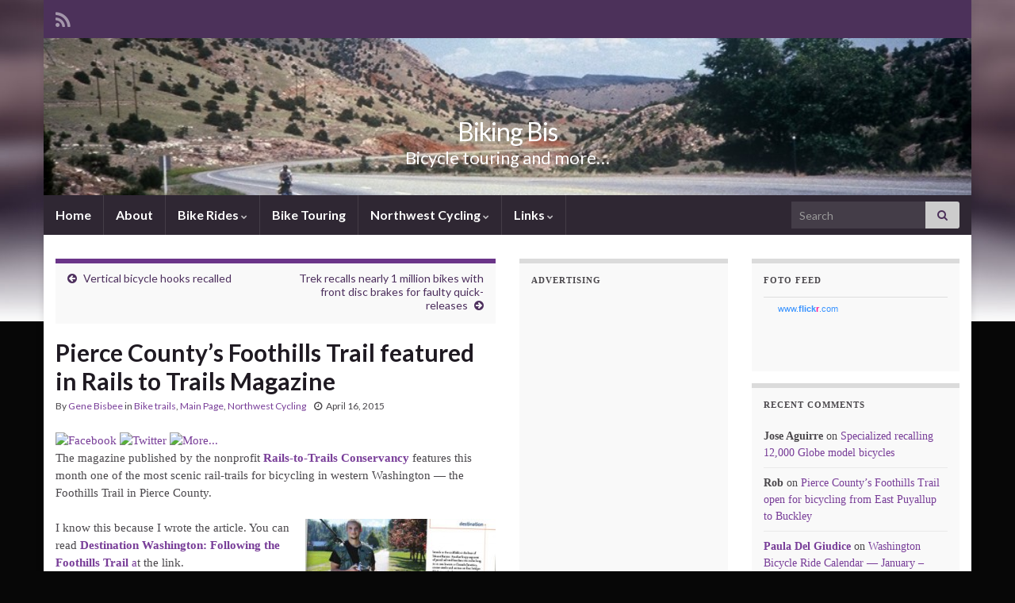

--- FILE ---
content_type: text/html; charset=UTF-8
request_url: https://www.bikingbis.com/2015/04/16/pierce-countys-foothills-trail-featured-in-rails-to-trails-magazine/
body_size: 17698
content:
<!DOCTYPE html><!--[if IE 7]>
<html class="ie ie7" lang="en-US" prefix="og: http://ogp.me/ns#">
<![endif]-->
<!--[if IE 8]>
<html class="ie ie8" lang="en-US" prefix="og: http://ogp.me/ns#">
<![endif]-->
<!--[if !(IE 7) & !(IE 8)]><!-->
<html lang="en-US" prefix="og: http://ogp.me/ns#">
<!--<![endif]-->
    <head>
        <meta charset="UTF-8">
        <meta http-equiv="X-UA-Compatible" content="IE=edge">
        <meta name="viewport" content="width=device-width, initial-scale=1">
        <title>Pierce County&#8217;s Foothills Trail featured in Rails to Trails Magazine &#8211; Biking Bis</title>
<meta name='robots' content='max-image-preview:large' />
	<style>img:is([sizes="auto" i], [sizes^="auto," i]) { contain-intrinsic-size: 3000px 1500px }</style>
	<link rel="alternate" type="application/rss+xml" title="Biking Bis &raquo; Feed" href="https://www.bikingbis.com/feed/" />
<link rel="alternate" type="application/rss+xml" title="Biking Bis &raquo; Comments Feed" href="https://www.bikingbis.com/comments/feed/" />
<script type="text/javascript">
/* <![CDATA[ */
window._wpemojiSettings = {"baseUrl":"https:\/\/s.w.org\/images\/core\/emoji\/16.0.1\/72x72\/","ext":".png","svgUrl":"https:\/\/s.w.org\/images\/core\/emoji\/16.0.1\/svg\/","svgExt":".svg","source":{"concatemoji":"https:\/\/www.bikingbis.com\/wp-includes\/js\/wp-emoji-release.min.js?ver=6.8.3"}};
/*! This file is auto-generated */
!function(s,n){var o,i,e;function c(e){try{var t={supportTests:e,timestamp:(new Date).valueOf()};sessionStorage.setItem(o,JSON.stringify(t))}catch(e){}}function p(e,t,n){e.clearRect(0,0,e.canvas.width,e.canvas.height),e.fillText(t,0,0);var t=new Uint32Array(e.getImageData(0,0,e.canvas.width,e.canvas.height).data),a=(e.clearRect(0,0,e.canvas.width,e.canvas.height),e.fillText(n,0,0),new Uint32Array(e.getImageData(0,0,e.canvas.width,e.canvas.height).data));return t.every(function(e,t){return e===a[t]})}function u(e,t){e.clearRect(0,0,e.canvas.width,e.canvas.height),e.fillText(t,0,0);for(var n=e.getImageData(16,16,1,1),a=0;a<n.data.length;a++)if(0!==n.data[a])return!1;return!0}function f(e,t,n,a){switch(t){case"flag":return n(e,"\ud83c\udff3\ufe0f\u200d\u26a7\ufe0f","\ud83c\udff3\ufe0f\u200b\u26a7\ufe0f")?!1:!n(e,"\ud83c\udde8\ud83c\uddf6","\ud83c\udde8\u200b\ud83c\uddf6")&&!n(e,"\ud83c\udff4\udb40\udc67\udb40\udc62\udb40\udc65\udb40\udc6e\udb40\udc67\udb40\udc7f","\ud83c\udff4\u200b\udb40\udc67\u200b\udb40\udc62\u200b\udb40\udc65\u200b\udb40\udc6e\u200b\udb40\udc67\u200b\udb40\udc7f");case"emoji":return!a(e,"\ud83e\udedf")}return!1}function g(e,t,n,a){var r="undefined"!=typeof WorkerGlobalScope&&self instanceof WorkerGlobalScope?new OffscreenCanvas(300,150):s.createElement("canvas"),o=r.getContext("2d",{willReadFrequently:!0}),i=(o.textBaseline="top",o.font="600 32px Arial",{});return e.forEach(function(e){i[e]=t(o,e,n,a)}),i}function t(e){var t=s.createElement("script");t.src=e,t.defer=!0,s.head.appendChild(t)}"undefined"!=typeof Promise&&(o="wpEmojiSettingsSupports",i=["flag","emoji"],n.supports={everything:!0,everythingExceptFlag:!0},e=new Promise(function(e){s.addEventListener("DOMContentLoaded",e,{once:!0})}),new Promise(function(t){var n=function(){try{var e=JSON.parse(sessionStorage.getItem(o));if("object"==typeof e&&"number"==typeof e.timestamp&&(new Date).valueOf()<e.timestamp+604800&&"object"==typeof e.supportTests)return e.supportTests}catch(e){}return null}();if(!n){if("undefined"!=typeof Worker&&"undefined"!=typeof OffscreenCanvas&&"undefined"!=typeof URL&&URL.createObjectURL&&"undefined"!=typeof Blob)try{var e="postMessage("+g.toString()+"("+[JSON.stringify(i),f.toString(),p.toString(),u.toString()].join(",")+"));",a=new Blob([e],{type:"text/javascript"}),r=new Worker(URL.createObjectURL(a),{name:"wpTestEmojiSupports"});return void(r.onmessage=function(e){c(n=e.data),r.terminate(),t(n)})}catch(e){}c(n=g(i,f,p,u))}t(n)}).then(function(e){for(var t in e)n.supports[t]=e[t],n.supports.everything=n.supports.everything&&n.supports[t],"flag"!==t&&(n.supports.everythingExceptFlag=n.supports.everythingExceptFlag&&n.supports[t]);n.supports.everythingExceptFlag=n.supports.everythingExceptFlag&&!n.supports.flag,n.DOMReady=!1,n.readyCallback=function(){n.DOMReady=!0}}).then(function(){return e}).then(function(){var e;n.supports.everything||(n.readyCallback(),(e=n.source||{}).concatemoji?t(e.concatemoji):e.wpemoji&&e.twemoji&&(t(e.twemoji),t(e.wpemoji)))}))}((window,document),window._wpemojiSettings);
/* ]]> */
</script>
<link rel='stylesheet' id='ai1ec_style-css' href='//www.bikingbis.com/wordpress/wp-content/plugins/all-in-one-event-calendar/public/themes-ai1ec/vortex/css/ai1ec_parsed_css.css?ver=3.0.0' type='text/css' media='all' />

<style id='wp-emoji-styles-inline-css' type='text/css'>

	img.wp-smiley, img.emoji {
		display: inline !important;
		border: none !important;
		box-shadow: none !important;
		height: 1em !important;
		width: 1em !important;
		margin: 0 0.07em !important;
		vertical-align: -0.1em !important;
		background: none !important;
		padding: 0 !important;
	}
</style>
<link rel='stylesheet' id='wp-block-library-css' href='https://www.bikingbis.com/wp-includes/css/dist/block-library/style.min.css?ver=6.8.3' type='text/css' media='all' />
<style id='classic-theme-styles-inline-css' type='text/css'>
/*! This file is auto-generated */
.wp-block-button__link{color:#fff;background-color:#32373c;border-radius:9999px;box-shadow:none;text-decoration:none;padding:calc(.667em + 2px) calc(1.333em + 2px);font-size:1.125em}.wp-block-file__button{background:#32373c;color:#fff;text-decoration:none}
</style>
<style id='global-styles-inline-css' type='text/css'>
:root{--wp--preset--aspect-ratio--square: 1;--wp--preset--aspect-ratio--4-3: 4/3;--wp--preset--aspect-ratio--3-4: 3/4;--wp--preset--aspect-ratio--3-2: 3/2;--wp--preset--aspect-ratio--2-3: 2/3;--wp--preset--aspect-ratio--16-9: 16/9;--wp--preset--aspect-ratio--9-16: 9/16;--wp--preset--color--black: #000000;--wp--preset--color--cyan-bluish-gray: #abb8c3;--wp--preset--color--white: #ffffff;--wp--preset--color--pale-pink: #f78da7;--wp--preset--color--vivid-red: #cf2e2e;--wp--preset--color--luminous-vivid-orange: #ff6900;--wp--preset--color--luminous-vivid-amber: #fcb900;--wp--preset--color--light-green-cyan: #7bdcb5;--wp--preset--color--vivid-green-cyan: #00d084;--wp--preset--color--pale-cyan-blue: #8ed1fc;--wp--preset--color--vivid-cyan-blue: #0693e3;--wp--preset--color--vivid-purple: #9b51e0;--wp--preset--gradient--vivid-cyan-blue-to-vivid-purple: linear-gradient(135deg,rgba(6,147,227,1) 0%,rgb(155,81,224) 100%);--wp--preset--gradient--light-green-cyan-to-vivid-green-cyan: linear-gradient(135deg,rgb(122,220,180) 0%,rgb(0,208,130) 100%);--wp--preset--gradient--luminous-vivid-amber-to-luminous-vivid-orange: linear-gradient(135deg,rgba(252,185,0,1) 0%,rgba(255,105,0,1) 100%);--wp--preset--gradient--luminous-vivid-orange-to-vivid-red: linear-gradient(135deg,rgba(255,105,0,1) 0%,rgb(207,46,46) 100%);--wp--preset--gradient--very-light-gray-to-cyan-bluish-gray: linear-gradient(135deg,rgb(238,238,238) 0%,rgb(169,184,195) 100%);--wp--preset--gradient--cool-to-warm-spectrum: linear-gradient(135deg,rgb(74,234,220) 0%,rgb(151,120,209) 20%,rgb(207,42,186) 40%,rgb(238,44,130) 60%,rgb(251,105,98) 80%,rgb(254,248,76) 100%);--wp--preset--gradient--blush-light-purple: linear-gradient(135deg,rgb(255,206,236) 0%,rgb(152,150,240) 100%);--wp--preset--gradient--blush-bordeaux: linear-gradient(135deg,rgb(254,205,165) 0%,rgb(254,45,45) 50%,rgb(107,0,62) 100%);--wp--preset--gradient--luminous-dusk: linear-gradient(135deg,rgb(255,203,112) 0%,rgb(199,81,192) 50%,rgb(65,88,208) 100%);--wp--preset--gradient--pale-ocean: linear-gradient(135deg,rgb(255,245,203) 0%,rgb(182,227,212) 50%,rgb(51,167,181) 100%);--wp--preset--gradient--electric-grass: linear-gradient(135deg,rgb(202,248,128) 0%,rgb(113,206,126) 100%);--wp--preset--gradient--midnight: linear-gradient(135deg,rgb(2,3,129) 0%,rgb(40,116,252) 100%);--wp--preset--font-size--small: 14px;--wp--preset--font-size--medium: 20px;--wp--preset--font-size--large: 20px;--wp--preset--font-size--x-large: 42px;--wp--preset--font-size--tiny: 10px;--wp--preset--font-size--regular: 16px;--wp--preset--font-size--larger: 26px;--wp--preset--spacing--20: 0.44rem;--wp--preset--spacing--30: 0.67rem;--wp--preset--spacing--40: 1rem;--wp--preset--spacing--50: 1.5rem;--wp--preset--spacing--60: 2.25rem;--wp--preset--spacing--70: 3.38rem;--wp--preset--spacing--80: 5.06rem;--wp--preset--shadow--natural: 6px 6px 9px rgba(0, 0, 0, 0.2);--wp--preset--shadow--deep: 12px 12px 50px rgba(0, 0, 0, 0.4);--wp--preset--shadow--sharp: 6px 6px 0px rgba(0, 0, 0, 0.2);--wp--preset--shadow--outlined: 6px 6px 0px -3px rgba(255, 255, 255, 1), 6px 6px rgba(0, 0, 0, 1);--wp--preset--shadow--crisp: 6px 6px 0px rgba(0, 0, 0, 1);}:where(.is-layout-flex){gap: 0.5em;}:where(.is-layout-grid){gap: 0.5em;}body .is-layout-flex{display: flex;}.is-layout-flex{flex-wrap: wrap;align-items: center;}.is-layout-flex > :is(*, div){margin: 0;}body .is-layout-grid{display: grid;}.is-layout-grid > :is(*, div){margin: 0;}:where(.wp-block-columns.is-layout-flex){gap: 2em;}:where(.wp-block-columns.is-layout-grid){gap: 2em;}:where(.wp-block-post-template.is-layout-flex){gap: 1.25em;}:where(.wp-block-post-template.is-layout-grid){gap: 1.25em;}.has-black-color{color: var(--wp--preset--color--black) !important;}.has-cyan-bluish-gray-color{color: var(--wp--preset--color--cyan-bluish-gray) !important;}.has-white-color{color: var(--wp--preset--color--white) !important;}.has-pale-pink-color{color: var(--wp--preset--color--pale-pink) !important;}.has-vivid-red-color{color: var(--wp--preset--color--vivid-red) !important;}.has-luminous-vivid-orange-color{color: var(--wp--preset--color--luminous-vivid-orange) !important;}.has-luminous-vivid-amber-color{color: var(--wp--preset--color--luminous-vivid-amber) !important;}.has-light-green-cyan-color{color: var(--wp--preset--color--light-green-cyan) !important;}.has-vivid-green-cyan-color{color: var(--wp--preset--color--vivid-green-cyan) !important;}.has-pale-cyan-blue-color{color: var(--wp--preset--color--pale-cyan-blue) !important;}.has-vivid-cyan-blue-color{color: var(--wp--preset--color--vivid-cyan-blue) !important;}.has-vivid-purple-color{color: var(--wp--preset--color--vivid-purple) !important;}.has-black-background-color{background-color: var(--wp--preset--color--black) !important;}.has-cyan-bluish-gray-background-color{background-color: var(--wp--preset--color--cyan-bluish-gray) !important;}.has-white-background-color{background-color: var(--wp--preset--color--white) !important;}.has-pale-pink-background-color{background-color: var(--wp--preset--color--pale-pink) !important;}.has-vivid-red-background-color{background-color: var(--wp--preset--color--vivid-red) !important;}.has-luminous-vivid-orange-background-color{background-color: var(--wp--preset--color--luminous-vivid-orange) !important;}.has-luminous-vivid-amber-background-color{background-color: var(--wp--preset--color--luminous-vivid-amber) !important;}.has-light-green-cyan-background-color{background-color: var(--wp--preset--color--light-green-cyan) !important;}.has-vivid-green-cyan-background-color{background-color: var(--wp--preset--color--vivid-green-cyan) !important;}.has-pale-cyan-blue-background-color{background-color: var(--wp--preset--color--pale-cyan-blue) !important;}.has-vivid-cyan-blue-background-color{background-color: var(--wp--preset--color--vivid-cyan-blue) !important;}.has-vivid-purple-background-color{background-color: var(--wp--preset--color--vivid-purple) !important;}.has-black-border-color{border-color: var(--wp--preset--color--black) !important;}.has-cyan-bluish-gray-border-color{border-color: var(--wp--preset--color--cyan-bluish-gray) !important;}.has-white-border-color{border-color: var(--wp--preset--color--white) !important;}.has-pale-pink-border-color{border-color: var(--wp--preset--color--pale-pink) !important;}.has-vivid-red-border-color{border-color: var(--wp--preset--color--vivid-red) !important;}.has-luminous-vivid-orange-border-color{border-color: var(--wp--preset--color--luminous-vivid-orange) !important;}.has-luminous-vivid-amber-border-color{border-color: var(--wp--preset--color--luminous-vivid-amber) !important;}.has-light-green-cyan-border-color{border-color: var(--wp--preset--color--light-green-cyan) !important;}.has-vivid-green-cyan-border-color{border-color: var(--wp--preset--color--vivid-green-cyan) !important;}.has-pale-cyan-blue-border-color{border-color: var(--wp--preset--color--pale-cyan-blue) !important;}.has-vivid-cyan-blue-border-color{border-color: var(--wp--preset--color--vivid-cyan-blue) !important;}.has-vivid-purple-border-color{border-color: var(--wp--preset--color--vivid-purple) !important;}.has-vivid-cyan-blue-to-vivid-purple-gradient-background{background: var(--wp--preset--gradient--vivid-cyan-blue-to-vivid-purple) !important;}.has-light-green-cyan-to-vivid-green-cyan-gradient-background{background: var(--wp--preset--gradient--light-green-cyan-to-vivid-green-cyan) !important;}.has-luminous-vivid-amber-to-luminous-vivid-orange-gradient-background{background: var(--wp--preset--gradient--luminous-vivid-amber-to-luminous-vivid-orange) !important;}.has-luminous-vivid-orange-to-vivid-red-gradient-background{background: var(--wp--preset--gradient--luminous-vivid-orange-to-vivid-red) !important;}.has-very-light-gray-to-cyan-bluish-gray-gradient-background{background: var(--wp--preset--gradient--very-light-gray-to-cyan-bluish-gray) !important;}.has-cool-to-warm-spectrum-gradient-background{background: var(--wp--preset--gradient--cool-to-warm-spectrum) !important;}.has-blush-light-purple-gradient-background{background: var(--wp--preset--gradient--blush-light-purple) !important;}.has-blush-bordeaux-gradient-background{background: var(--wp--preset--gradient--blush-bordeaux) !important;}.has-luminous-dusk-gradient-background{background: var(--wp--preset--gradient--luminous-dusk) !important;}.has-pale-ocean-gradient-background{background: var(--wp--preset--gradient--pale-ocean) !important;}.has-electric-grass-gradient-background{background: var(--wp--preset--gradient--electric-grass) !important;}.has-midnight-gradient-background{background: var(--wp--preset--gradient--midnight) !important;}.has-small-font-size{font-size: var(--wp--preset--font-size--small) !important;}.has-medium-font-size{font-size: var(--wp--preset--font-size--medium) !important;}.has-large-font-size{font-size: var(--wp--preset--font-size--large) !important;}.has-x-large-font-size{font-size: var(--wp--preset--font-size--x-large) !important;}
:where(.wp-block-post-template.is-layout-flex){gap: 1.25em;}:where(.wp-block-post-template.is-layout-grid){gap: 1.25em;}
:where(.wp-block-columns.is-layout-flex){gap: 2em;}:where(.wp-block-columns.is-layout-grid){gap: 2em;}
:root :where(.wp-block-pullquote){font-size: 1.5em;line-height: 1.6;}
</style>
<link rel='stylesheet' id='bootstrap-css' href='https://www.bikingbis.com/wp-content/themes/graphene/bootstrap/css/bootstrap.min.css?ver=6.8.3' type='text/css' media='all' />
<link rel='stylesheet' id='font-awesome-css' href='https://www.bikingbis.com/wp-content/themes/graphene/fonts/font-awesome/css/font-awesome.min.css?ver=6.8.3' type='text/css' media='all' />
<link rel='stylesheet' id='graphene-css' href='https://www.bikingbis.com/wp-content/themes/graphene/style.css?ver=2.9' type='text/css' media='screen' />
<link rel='stylesheet' id='graphene-responsive-css' href='https://www.bikingbis.com/wp-content/themes/graphene/responsive.css?ver=2.9' type='text/css' media='all' />
<link rel='stylesheet' id='graphene-print-css' href='https://www.bikingbis.com/wp-content/themes/graphene/style-print.css?ver=2.9' type='text/css' media='print' />
<link rel='stylesheet' id='graphene-blocks-css' href='https://www.bikingbis.com/wp-content/themes/graphene/blocks.css?ver=2.9' type='text/css' media='all' />
<script type="text/javascript" src="https://www.bikingbis.com/wp-includes/js/jquery/jquery.min.js?ver=3.7.1" id="jquery-core-js"></script>
<script type="text/javascript" src="https://www.bikingbis.com/wp-includes/js/jquery/jquery-migrate.min.js?ver=3.4.1" id="jquery-migrate-js"></script>
<script type="text/javascript" src="https://www.bikingbis.com/wp-content/themes/graphene/bootstrap/js/bootstrap.min.js?ver=2.9" id="bootstrap-js"></script>
<script type="text/javascript" src="https://www.bikingbis.com/wp-content/themes/graphene/js/bootstrap-hover-dropdown/bootstrap-hover-dropdown.min.js?ver=2.9" id="bootstrap-hover-dropdown-js"></script>
<script type="text/javascript" src="https://www.bikingbis.com/wp-content/themes/graphene/js/bootstrap-submenu/bootstrap-submenu.min.js?ver=2.9" id="bootstrap-submenu-js"></script>
<script type="text/javascript" src="https://www.bikingbis.com/wp-content/themes/graphene/js/jquery.infinitescroll.min.js?ver=2.9" id="infinite-scroll-js"></script>
<script type="text/javascript" id="graphene-js-extra">
/* <![CDATA[ */
var grapheneJS = {"siteurl":"https:\/\/www.bikingbis.com","ajaxurl":"https:\/\/www.bikingbis.com\/wp-admin\/admin-ajax.php","templateUrl":"https:\/\/www.bikingbis.com\/wp-content\/themes\/graphene","isSingular":"1","enableStickyMenu":"","shouldShowComments":"1","commentsOrder":"newest","sliderDisable":"1","sliderInterval":"7000","infScrollBtnLbl":"Load more","infScrollOn":"","infScrollCommentsOn":"","totalPosts":"1","postsPerPage":"10","isPageNavi":"","infScrollMsgText":"Fetching window.grapheneInfScrollItemsPerPage of window.grapheneInfScrollItemsLeft items left ...","infScrollMsgTextPlural":"Fetching window.grapheneInfScrollItemsPerPage of window.grapheneInfScrollItemsLeft items left ...","infScrollFinishedText":"All loaded!","commentsPerPage":"50","totalComments":"0","infScrollCommentsMsg":"Fetching window.grapheneInfScrollCommentsPerPage of window.grapheneInfScrollCommentsLeft comments left ...","infScrollCommentsMsgPlural":"Fetching window.grapheneInfScrollCommentsPerPage of window.grapheneInfScrollCommentsLeft comments left ...","infScrollCommentsFinishedMsg":"All comments loaded!","disableLiveSearch":"1","txtNoResult":"No result found.","isMasonry":""};
/* ]]> */
</script>
<script type="text/javascript" src="https://www.bikingbis.com/wp-content/themes/graphene/js/graphene.js?ver=2.9" id="graphene-js"></script>
<link rel="https://api.w.org/" href="https://www.bikingbis.com/wp-json/" /><link rel="alternate" title="JSON" type="application/json" href="https://www.bikingbis.com/wp-json/wp/v2/posts/20432" /><link rel="EditURI" type="application/rsd+xml" title="RSD" href="https://www.bikingbis.com/xmlrpc.php?rsd" />
<meta name="generator" content="WordPress 6.8.3" />
<link rel="canonical" href="https://www.bikingbis.com/2015/04/16/pierce-countys-foothills-trail-featured-in-rails-to-trails-magazine/" />
<link rel='shortlink' href='https://www.bikingbis.com/?p=20432' />
<link rel="alternate" title="oEmbed (JSON)" type="application/json+oembed" href="https://www.bikingbis.com/wp-json/oembed/1.0/embed?url=https%3A%2F%2Fwww.bikingbis.com%2F2015%2F04%2F16%2Fpierce-countys-foothills-trail-featured-in-rails-to-trails-magazine%2F" />
<link rel="alternate" title="oEmbed (XML)" type="text/xml+oembed" href="https://www.bikingbis.com/wp-json/oembed/1.0/embed?url=https%3A%2F%2Fwww.bikingbis.com%2F2015%2F04%2F16%2Fpierce-countys-foothills-trail-featured-in-rails-to-trails-magazine%2F&#038;format=xml" />
		<script type="text/javascript">
			var _statcounter = _statcounter || [];
			_statcounter.push({"tags": {"author": "Gene Bisbee"}});
		</script>
		<!-- Stream WordPress user activity plugin v4.1.1 -->
		<script>
		   WebFontConfig = {
		      google: { 
		      	families: ["Lato:400,400i,700,700i&display=swap"]		      }
		   };

		   (function(d) {
		      var wf = d.createElement('script'), s = d.scripts[0];
		      wf.src = 'https://ajax.googleapis.com/ajax/libs/webfont/1.6.26/webfont.js';
		      wf.async = true;
		      s.parentNode.insertBefore(wf, s);
		   })(document);
		</script>
	<style type="text/css">
body{background-image:none}.header_title, .header_title a, .header_title a:visited, .header_title a:hover, .header_desc {color:#FFFFFF}.entry-content, .sidebar, .comment-entry{ font-family:georgia;font-size:15px;line-height:21px; }.carousel, .carousel .item{height:400px}@media (max-width: 991px) {.carousel, .carousel .item{height:250px}}#header{max-height:198px}
</style>
		<script type="application/ld+json">{"@context":"http:\/\/schema.org","@type":"Article","mainEntityOfPage":"https:\/\/www.bikingbis.com\/2015\/04\/16\/pierce-countys-foothills-trail-featured-in-rails-to-trails-magazine\/","publisher":{"@type":"Organization","name":"Biking Bis","logo":{"@type":"ImageObject","url":"https:\/\/www.bikingbis.com\/wp-content\/uploads\/2015\/09\/icon-111x150.jpg","height":32,"width":32}},"headline":"Pierce County&#8217;s Foothills Trail featured in Rails to Trails Magazine","datePublished":"2015-04-16T09:22:44+00:00","dateModified":"2015-04-16T09:28:03+00:00","description":"The magazine published by the nonprofit Rails-to-Trails Conservancy features this month one of the most scenic rail-trails for bicycling in western Washington -- the Foothills Trail in Pierce County. Foothills Trail featured in Rails-to-Trail magazine I know this because I wrote the article. You can read Destination Washington: Following the Foothills Trail at the link. ...","author":{"@type":"Person","name":"Gene Bisbee"},"image":["http:\/\/www.bikingbis.com\/wordpress\/wp-content\/uploads\/2015\/04\/FoothillsTrail.jpg"]}</script>
	<style type="text/css">.recentcomments a{display:inline !important;padding:0 !important;margin:0 !important;}</style><style type="text/css" id="custom-background-css">
body.custom-background { background-color: #070707; background-image: url("https://www.bikingbis.com/wp-content/themes/graphene/images/bg.jpg"); background-position: center top; background-size: contain; background-repeat: no-repeat; background-attachment: scroll; }
</style>
	<meta property="og:type" content="article" />
<meta property="og:title" content="Pierce County&#8217;s Foothills Trail featured in Rails to Trails Magazine" />
<meta property="og:url" content="https://www.bikingbis.com/2015/04/16/pierce-countys-foothills-trail-featured-in-rails-to-trails-magazine/" />
<meta property="og:site_name" content="Biking Bis" />
<meta property="og:description" content="The magazine published by the nonprofit Rails-to-Trails Conservancy features this month one of the most scenic rail-trails for bicycling in western Washington -- the Foothills Trail in Pierce County. Foothills Trail featured in Rails-to-Trail magazine I know this because I wrote the article. You can read Destination Washington: Following the Foothills Trail at the link. ..." />
<meta property="og:updated_time" content="2015-04-16T09:28:03+00:00" />
<meta property="article:modified_time" content="2015-04-16T09:28:03+00:00" />
<meta property="article:published_time" content="2015-04-16T09:22:44+00:00" />
<meta property="og:image" content="http://www.bikingbis.com/wordpress/wp-content/uploads/2015/04/FoothillsTrail.jpg" />
<meta property="og:image:width" content="598" />
<meta property="og:image:height" content="630" />
<link rel="icon" href="https://www.bikingbis.com/wp-content/uploads/2015/09/icon-111x150.jpg" sizes="32x32" />
<link rel="icon" href="https://www.bikingbis.com/wp-content/uploads/2015/09/icon.jpg" sizes="192x192" />
<link rel="apple-touch-icon" href="https://www.bikingbis.com/wp-content/uploads/2015/09/icon.jpg" />
<meta name="msapplication-TileImage" content="https://www.bikingbis.com/wp-content/uploads/2015/09/icon.jpg" />
    <!-- BEGIN Google Analytics script -->
    	<script type="text/javascript">

  var _gaq = _gaq || [];
  _gaq.push(['_setAccount', 'UA-8648729-1']);
  _gaq.push(['_trackPageview']);

  (function() {
    var ga = document.createElement('script'); ga.type = 'text/javascript'; ga.async = true;
    ga.src = ('https:' == document.location.protocol ? 'https://ssl' : 'http://www') + '.google-analytics.com/ga.js';
    var s = document.getElementsByTagName('script')[0]; s.parentNode.insertBefore(ga, s);
  })();

</script>    <!-- END Google Analytics script -->
        </head>
    <body class="wp-singular post-template-default single single-post postid-20432 single-format-standard custom-background wp-embed-responsive wp-theme-graphene layout-boxed three_col_left three-columns singular">
        
        <div class="container boxed-wrapper">
            
                            <div id="top-bar" class="row clearfix top-bar ">
                    
                                                    
                            <div class="col-md-12 top-bar-items">
                                
                                                                                                    	<ul class="social-profiles">
							
			            <li class="social-profile social-profile-rss">
			            	<a href="https://www.bikingbis.com/feed/" title="Subscribe to Biking Bis&#039;s RSS feed" id="social-id-1" class="mysocial social-rss">
			            				                            <i class="fa fa-rss"></i>
		                        			            	</a>
			            </li>
		            
		    	    </ul>
                                    
                                
                                                            </div>

                        
                                    </div>
            

            <div id="header" class="row">

                <img src="https://www.bikingbis.com/wp-content/uploads/cropped-Rockies.jpg" alt="Biking Bis" title="Biking Bis" width="960" height="198" />                
                                                                </div>


                        <nav class="navbar row navbar-inverse">

                <div class="navbar-header align-center">
                		                    <button type="button" class="navbar-toggle collapsed" data-toggle="collapse" data-target="#header-menu-wrap, #secondary-menu-wrap">
	                        <span class="sr-only">Toggle navigation</span>
	                        <span class="icon-bar"></span>
	                        <span class="icon-bar"></span>
	                        <span class="icon-bar"></span>
	                    </button>
                	                    
                    
                                            <p class="header_title">
                            <a href="https://www.bikingbis.com" title="Go back to the front page">                                Biking Bis                            </a>                        </p>
                    
                                                    <p class="header_desc">Bicycle touring and more&#8230;</p>
                                            
                                    </div>

                                    <div class="collapse navbar-collapse" id="header-menu-wrap">

            			<ul id="header-menu" class="nav navbar-nav flip"><li id="menu-item-11883" class="menu-item menu-item-type-custom menu-item-object-custom menu-item-home menu-item-11883"><a href="http://www.bikingbis.com">Home</a></li>
<li id="menu-item-11371" class="menu-item menu-item-type-post_type menu-item-object-page menu-item-11371"><a href="https://www.bikingbis.com/about/">About</a></li>
<li id="menu-item-11374" class="menu-item menu-item-type-post_type menu-item-object-page menu-item-has-children menu-item-11374"><a href="https://www.bikingbis.com/bike-rides/" class="dropdown-toggle" data-toggle="dropdown" data-submenu="1" data-depth="10" data-hover="dropdown" data-delay="0">Bike Rides <i class="fa fa-chevron-down"></i></a>
<ul class="dropdown-menu">
	<li id="menu-item-11635" class="menu-item menu-item-type-post_type menu-item-object-page menu-item-11635"><a href="https://www.bikingbis.com/across-state-bicycle-tours/">Across State Bicycle Tours</a></li>
	<li id="menu-item-11502" class="menu-item menu-item-type-post_type menu-item-object-page menu-item-11502"><a href="https://www.bikingbis.com/charity-bicycle-rides/">Charity Bicycle Rides</a></li>
	<li id="menu-item-11757" class="menu-item menu-item-type-post_type menu-item-object-page menu-item-11757"><a href="https://www.bikingbis.com/washington-bicycle-ride-calendar-index/">Washington Bicycle Ride Calendar Index</a></li>
	<li id="menu-item-11478" class="menu-item menu-item-type-post_type menu-item-object-page menu-item-11478"><a href="https://www.bikingbis.com/california-bicycle-ride-calendar/">California Bicycle Ride Calendar</a></li>
	<li id="menu-item-11522" class="menu-item menu-item-type-post_type menu-item-object-page menu-item-11522"><a href="https://www.bikingbis.com/idaho-bicycle-ride-calendar/">Idaho Bicycle Ride Calendar</a></li>
	<li id="menu-item-11586" class="menu-item menu-item-type-post_type menu-item-object-page menu-item-11586"><a href="https://www.bikingbis.com/oregon-bicycle-ride-calendar/">Oregon Bicycle Ride Calendar</a></li>
	<li id="menu-item-11999" class="menu-item menu-item-type-post_type menu-item-object-page menu-item-11999"><a href="https://www.bikingbis.com/cross-country-bicycle-tours/">Cross country bicycle tours</a></li>
</ul>
</li>
<li id="menu-item-11372" class="menu-item menu-item-type-taxonomy menu-item-object-category menu-item-11372"><a href="https://www.bikingbis.com/category/bike-touring/">Bike Touring</a></li>
<li id="menu-item-11373" class="menu-item menu-item-type-taxonomy menu-item-object-category current-post-ancestor current-menu-parent current-post-parent menu-item-has-children menu-item-11373"><a href="https://www.bikingbis.com/category/northwest-cycling/" class="dropdown-toggle" data-toggle="dropdown" data-submenu="1" data-depth="10" data-hover="dropdown" data-delay="0">Northwest Cycling <i class="fa fa-chevron-down"></i></a>
<ul class="dropdown-menu">
	<li id="menu-item-11803" class="menu-item menu-item-type-post_type menu-item-object-page menu-item-11803"><a href="https://www.bikingbis.com/pacific-nw-bicycle-clubs/">Bicycle clubs &#8211; Pacific Northwest</a></li>
	<li id="menu-item-11801" class="menu-item menu-item-type-post_type menu-item-object-page menu-item-11801"><a href="https://www.bikingbis.com/bicycle-maps-pacific-northwest/">Bicycle maps &#8211; Pacific Northwest</a></li>
	<li id="menu-item-11807" class="menu-item menu-item-type-post_type menu-item-object-page menu-item-11807"><a href="https://www.bikingbis.com/pacific-northwest-bike-tour-outfitters/">Bike tour outfitters &#8211; Pacific Northwest</a></li>
</ul>
</li>
<li id="menu-item-11792" class="menu-item menu-item-type-post_type menu-item-object-page menu-item-has-children menu-item-11792"><a href="https://www.bikingbis.com/links/" class="dropdown-toggle" data-toggle="dropdown" data-submenu="1" data-depth="10" data-hover="dropdown" data-delay="0">Links <i class="fa fa-chevron-down"></i></a>
<ul class="dropdown-menu">
	<li id="menu-item-11859" class="menu-item menu-item-type-post_type menu-item-object-page menu-item-11859"><a href="https://www.bikingbis.com/bicycling-blog-index/">Bicycling blog index</a></li>
	<li id="menu-item-11804" class="menu-item menu-item-type-post_type menu-item-object-page menu-item-11804"><a href="https://www.bikingbis.com/pacific-northwest-bicycling-blogs/">Bicycling blogs &#8211; Pacific Northwest</a></li>
</ul>
</li>
</ul>                        
            			                            <div id="top_search" class="navbar-form navbar-right">
                                <form class="searchform" method="get" action="https://www.bikingbis.com">
	<div class="input-group">
		<div class="form-group live-search-input">
			<label for="s" class="screen-reader-text">Search for:</label>
		    <input type="text" id="s" name="s" class="form-control" placeholder="Search">
		    		</div>
	    <span class="input-group-btn">
	    	<button class="btn btn-default" type="submit"><i class="fa fa-search"></i></button>
	    </span>
    </div>
    </form>                                                            </div>
                                                
                                            </div>
                
                                    
                            </nav>

            
            <div id="content" class="clearfix hfeed row">
                
                    
                                        
                    <div id="content-main" class="clearfix content-main col-md-6">
                    
	
		<div class="post-nav post-nav-top clearfix">
			<p class="previous col-sm-6"><i class="fa fa-arrow-circle-left"></i> <a href="https://www.bikingbis.com/2015/04/16/vertical-bicycle-hooks-recalled/" rel="prev">Vertical bicycle hooks recalled</a></p>			<p class="next-post col-sm-6"><a href="https://www.bikingbis.com/2015/04/21/trek-recalls-nearly-1-million-quick-release-levers-on-bikes-with-front-disk-brakes/" rel="next">Trek recalls nearly 1 million bikes with front disc brakes for faulty quick-releases</a> <i class="fa fa-arrow-circle-right"></i></p>					</div>
		        
<div id="post-20432" class="clearfix post post-20432 type-post status-publish format-standard hentry category-bike-trails category-main-page category-northwest-cycling tag-foothills-trail tag-rails-to-trails-conservancy nodate item-wrap">
		
	<div class="entry clearfix">
    	
                        
		        <h1 class="post-title entry-title">
			Pierce County&#8217;s Foothills Trail featured in Rails to Trails Magazine			        </h1>
		
			    <ul class="post-meta entry-meta clearfix">
	    		        <li class="byline">
	        	By <span class="author"><a href="https://www.bikingbis.com/author/admin/" rel="author">Gene Bisbee</a></span><span class="entry-cat"> in <span class="terms"><a class="term term-category term-30" href="https://www.bikingbis.com/category/bike-trails/">Bike trails</a>, <a class="term term-category term-3" href="https://www.bikingbis.com/category/main-page/">Main Page</a>, <a class="term term-category term-19" href="https://www.bikingbis.com/category/northwest-cycling/">Northwest Cycling</a></span></span>	        </li>
	        	        <li class="date-inline has-icon">
	        	<i class="fa fa-clock-o"></i>    	<p class="post-date-inline">
            <abbr class="published" title="2015-04-16T09:22:44-07:00">April 16, 2015</abbr>
                    </p>
    	        </li>
	        	        <li class="print-date">
	        	<p class="printonly"><em>April 16, 2015</em></p>	        </li>
	        	    </ul>
    
				
				<div class="entry-content clearfix">
							
						<div class="add-this"><!-- AddThis Button BEGIN -->
<a href="http://addthis.com/bookmark.php?s=facebook&amp;source=tbxnj-1.0&amp;pubid=ra-4e2483085e92e70e" target="_blank" ><img src="http://cache.addthis.com/icons/v1/thumbs/facebook.gif" border="0" alt="Facebook" /></a>
<a href="http://addthis.com/bookmark.php?s=twitter&amp;source=tbxnj-1.0&amp;pubid=ra-4e2483085e92e70e" target="_blank" ><img src="http://cache.addthis.com/icons/v1/thumbs/twitter.gif" border="0" alt="Twitter" /></a>
<a href="http://www.addthis.com/bookmark.php?v=250&amp;pubid=ra-4e2483085e92e70e" target="_blank"  ><img src="http://cache.addthis.com/icons/v1/thumbs/more.gif" border="0" alt="More..." /></a>
<!-- AddThis Button END --></div>				
						<p>The magazine published by the nonprofit <a href="http://www.railstotrails.org/"><strong>Rails-to-Trails Conservancy</strong></a> features this month one of the most scenic rail-trails for bicycling in western Washington &#8212; the Foothills Trail in Pierce County.</p>
<div id="attachment_20456" style="width: 240px" class="wp-caption alignright"><a href="https://www.bikingbis.com/wordpress/wp-content/uploads/2015/04/FoothillsRTC.jpg"><img fetchpriority="high" decoding="async" aria-describedby="caption-attachment-20456" class="size-medium wp-image-20456" src="https://www.bikingbis.com/wordpress/wp-content/uploads/2015/04/FoothillsRTC-240x300.jpg" alt="Foothills Trail featured in Rails-to-Trail magazine" width="240" height="300" srcset="https://www.bikingbis.com/wp-content/uploads/2015/04/FoothillsRTC-240x300.jpg 240w, https://www.bikingbis.com/wp-content/uploads/2015/04/FoothillsRTC-120x150.jpg 120w, https://www.bikingbis.com/wp-content/uploads/2015/04/FoothillsRTC.jpg 333w" sizes="(max-width: 240px) 100vw, 240px" /></a><p id="caption-attachment-20456" class="wp-caption-text">Foothills Trail featured in Rails-to-Trail magazine</p></div>
<p>I know this because I wrote the article. You can read <a href="http://magazine.railstotrails.org/resources/magflipbooks/2015_spring/index.html#29/z"><strong>Destination Washington: Following the Foothills Trail</strong> a</a>t the link.</p>
<p>The &#8220;destination&#8221; article is a regular 3-page feature in the back of Rails to Trails Magazine that suggests rail-trails that are worthy of visits from out-of-town or out-of-state.</p>
<p>The Foothills Trail certainly fits the bill. Its proximity to the awesome presence of Mount Rainier is certainly a major attraction. The main paved stem of the trail also rolls next to three rivers, including the wild Carbon River that drains the Carbon Glacier on Mount Rainier. Small towns along the route offer services and diversions to bicyclists.</p>
<p>While riding this trail numerous times and researching this article, I discovered a number of interesting facts about the Foothills Trail:</p>
<p>It was built by the Northern Pacific Railroad in the 1870s to connect the coalfields and timberlands at the base of Mount Rainier to the port of Tacoma; it was later extended eastward over Stampede Pass as a transcontinental railroad;</p>
<div id="attachment_20457" style="width: 285px" class="wp-caption alignleft"><a href="https://www.bikingbis.com/wordpress/wp-content/uploads/2015/04/FoothillsTrail.jpg"><img decoding="async" aria-describedby="caption-attachment-20457" class="size-medium wp-image-20457" src="https://www.bikingbis.com/wordpress/wp-content/uploads/2015/04/FoothillsTrail-285x300.jpg" alt="Mount Rainier looms over trail" width="285" height="300" srcset="https://www.bikingbis.com/wp-content/uploads/2015/04/FoothillsTrail-285x300.jpg 285w, https://www.bikingbis.com/wp-content/uploads/2015/04/FoothillsTrail-142x150.jpg 142w, https://www.bikingbis.com/wp-content/uploads/2015/04/FoothillsTrail-972x1024.jpg 972w, https://www.bikingbis.com/wp-content/uploads/2015/04/FoothillsTrail.jpg 1793w" sizes="(max-width: 285px) 100vw, 285px" /></a><p id="caption-attachment-20457" class="wp-caption-text">Mount Rainier looms over trail</p></div>
<p>A local doctor, concerned about local folks&#8217; well-being, first had the idea to turn the abandoned railroad into a trail;</p>
<p>The 15 miles of paved trail between Puyallup and South Prairie is only about half the total railroad right-of-way in the region;</p>
<p>Paved and soft-surface sections of Foothills Trail exist in historic Enumclaw and Buckley, as well as a winding section in Cascade Junction that&#8217;s currently inaccessible to the public;</p>
<p>Dirt trail sections suitable for mountain biking run along Wilkeson Creek and between the town of Wilkeson and Carbanado;</p>
<p>Volunteers with the <a href="https://www.facebook.com/pages/Foothills-Rails-to-Trails-Coalition/276413002381922">Foothills Rail Trail Coalition</a> are extending the trail from Carbonado to the ghost town of Fairfax, near an entrance to Mount Rainier National Park;</p>
<p>Plans are underway to acquire private property and close the gaps on the trail so that Puyallup, Orting, South Prairie, and Buckley can be connected by trail, with possible links to Wilkeson at Cascade Junction (the county presently is waiting to hear about a trail-building grant ;</p>
<p>Long-range plans call for connections into King County via the Sumner and Interurban (South) trails.</p>
<p>To learn more about the Foothills Trail, read the article and also check the map for trail head locations. Another good source is<a href="https://www.traillink.com/trail/foothills-trail.aspx"> Traillink.com.</a></p>
<p>Also more <a href="https://www.bikingbis.com/tag/foothills-trail/">Foothills Trail news</a> is available here.</p>
								</div>
		
			    <ul class="entry-footer">
	    		        <li class="post-tags col-sm-8"><i class="fa fa-tags" title="Tags"></i> <span class="terms"><a class="term term-tagpost_tag term-377" href="https://www.bikingbis.com/tag/foothills-trail/">Foothills Trail</a>, <a class="term term-tagpost_tag term-378" href="https://www.bikingbis.com/tag/rails-to-trails-conservancy/">Rails to Trails Conservancy</a></span></li>
	        	    </ul>
    	</div>

</div>


<p class="printonly"><span class="printonly url"><strong>Permanent link to this article: </strong><span>https://www.bikingbis.com/2015/04/16/pierce-countys-foothills-trail-featured-in-rails-to-trails-magazine/</span></span></p>
            <div class="post adsense_single clearfix" id="adsense-ad-1">
                            </div>
            		










            
  

                </div><!-- #content-main -->
        
            
<div id="sidebar2" class="sidebar sidebar-left widget-area col-md-3">

	
    <div id="custom_html-3" class="widget_text sidebar-wrap widget_custom_html"><h2 class="widget-title">Advertising</h2><div class="textwidget custom-html-widget"><script async src="https://pagead2.googlesyndication.com/pagead/js/adsbygoogle.js"></script>
<!-- Vertical bicycle -->
<ins class="adsbygoogle"
     style="display:block"
     data-ad-client="ca-pub-5794352314246041"
     data-ad-slot="2675913114"
     data-ad-format="auto"
     data-full-width-responsive="true"></ins>
<script>
     (adsbygoogle = window.adsbygoogle || []).push({});
</script></div></div><div id="linkcat-85" class="sidebar-wrap widget_links"><h2 class="widget-title">Inside Biking Bis</h2>
	<ul class='xoxo blogroll'>
<li><a href="https://www.visitkitsap.com/pdfs/VKP%20Visitor%20Bro%20side2_map_2020_web.pdf">Bicycle Route Maps &#8212; Washington</a></li>
<li><a href="http://www.bikingbis.com/california-bicycle-ride-calendar/">California bike rides</a></li>
<li><a href="http://www.bikingbis.com/charity-bicycle-rides/">Charity bike rides</a></li>
<li><a href="http://www.bikingbis.com/cross-country-bicycle-tours/">Cross-country bike tours</a></li>
<li><a href="http://www.bikingbis.com/idaho-bicycle-ride-calendar/">Idaho bike rides</a></li>
<li><a href="http://www.bikingbis.com/oregon-bicycle-ride-calendar/">Oregon bike rides</a></li>
<li><a href="http://www.bikingbis.com/across-state-bicycle-tours/">State-by-state multi-day tours</a></li>
<li><a href="http://www.bikingbis.com/transamerica-bicycle-tour-1984/" title="1984 bicycle tour">TransAmerica bicycle tour log</a></li>
<li><a href="http://www.bikingbis.com/washington-bicycle-ride-calendar-index/">Washington bike rides</a></li>

	</ul>
</div>
<div id="linkcat-59" class="sidebar-wrap widget_links"><h2 class="widget-title">Bicycling</h2>
	<ul class='xoxo blogroll'>
<li><a href="http://www.adventurecycling.org/">Adventure Cycling Association</a></li>
<li><a href="http://www.peoplepoweredmovement.org/site/">Alliance for Biking and Walking</a></li>
<li><a href="http://www.americantrails.org/">American Trails</a></li>
<li><a href="http://www.bikeforums.net/">Bike Forums</a></li>
<li><a href="http://www.bikejournal.com">Bike Journal</a></li>
<li><a href="http://bikenewengland.com/charity-rides-in-new-england/">Bike New England charity rides</a></li>
<li><a href="http://bikeovernights.org/">Bike Overnights</a></li>
<li><a href="http://www.cascade.org/blog" title="Seattle-based riding and advocacy club">Cascade Bicycle Club</a></li>
<li><a href="http://www.completestreets.org">Complete Streets</a></li>
<li><a href="http://www.crazyguyonabike.com/">Crazy Guy on a Bike</a></li>
<li><a href="http://dougreport.com/" title="Mainly racing but some general cycling news">Doug Report</a></li>
<li><a href="https://encyclepedia.wordpress.com/" title="SoCal author Richard Fox shares his easy scenic cycling experiences in the US and Canada">enCYCLEpedia</a></li>
<li><a href="http://www.phred.org/~alex/kenkifer/www.kenkifer.com/" title="Archived web pages of respected bicycle traveler, killed by motorist in 2003">Ken Kifer&#039;s Bike Pages</a></li>
<li><a href="http://kentsbike.blogspot.com/">Kent&#039;s Bike Blog</a></li>
<li><a href="https://delicious.com/kcparks/regionaltrails" title="News regarding regional trails">King County Parks Trails</a></li>
<li><a href="http://www.bikeleague.org/">League of American Bicyclists</a></li>
<li><a href="http://www.bikingbis.com/bicycling-blog-index/" title="Blogs not listed here">Other bicycling blogs</a></li>
<li><a href="http://prostatecanceraction.blogspot.com/">Prostate cancer</a></li>
<li><a href="http://www.railtrails.org/">Rails to Trails Conservancy</a></li>
<li><a href="http://seattlebikeblog.com/">Seattle Bike Blog</a></li>
<li><a href="http://wabikes.org/blog-news/" title="Formerly Bicycle Alliance of Washington">Washington Bikes</a></li>

	</ul>
</div>
<div id="linkcat-545" class="sidebar-wrap widget_links"><h2 class="widget-title">Multi-Day / Across State Bicycle Tours</h2>
	<ul class='xoxo blogroll'>
<li><a href="http://www.bikingbis.com/across-state-bicycle-tours-alabama-alaska-arizona-arkansas-british-columbia/" target="_blank">Alabama</a></li>
<li><a href="http://www.bikingbis.com/across-state-bicycle-tours-alabama-alaska-arizona-arkansas-british-columbia/" target="_blank">Alaska</a></li>
<li><a href="http://www.bikingbis.com/across-state-bicycle-tours-alabama-alaska-arizona-arkansas-british-columbia/" target="_blank">Arizona</a></li>
<li><a href="http://www.bikingbis.com/across-state-bicycle-tours-alabama-alaska-arizona-arkansas-british-columbia/" target="_blank">Arkansas</a></li>
<li><a href="http://www.bikingbis.com/across-state-bicycle-tours-california-colorado/" target="_blank">California</a></li>
<li><a href="http://www.bikingbis.com/across-state-bicycle-tours-colorado/" target="_blank">Colorado</a></li>
<li><a href="http://www.bikingbis.com/across-state-bicycle-tours-connecticut-delaware-florida/" target="_blank">Connecticut</a></li>
<li><a href="http://www.bikingbis.com/across-state-bicycle-tours-connecticut-delaware-florida/" target="_blank">Delaware</a></li>
<li><a href="http://www.bikingbis.com/across-state-bicycle-tours-florida/" target="_blank">Florida</a></li>
<li><a href="http://www.bikingbis.com/across-state-bicycle-tours-georgia-hawaii-idaho/" target="_blank">Georgia</a></li>
<li><a href="http://www.bikingbis.com/across-state-bicycle-tours-georgia-hawaii-idaho/" target="_blank">Hawaii</a></li>
<li><a href="http://www.bikingbis.com/across-state-bike-tours-idaho/" target="_blank">Idaho</a></li>
<li><a href="http://www.bikingbis.com/across-state-bicycle-tours-illinois-indiana-iowa/" target="_blank">Illinois</a></li>
<li><a href="http://www.bikingbis.com/across-state-bicycle-tours-indiana/" target="_blank">Indiana</a></li>
<li><a href="http://www.bikingbis.com/across-state-bicycle-tours-iowa/" target="_blank">Iowa</a></li>
<li><a href="http://www.bikingbis.com/across-state-bicycle-tours-kansas-kentucky-louisiana/" target="_blank">Kansas</a></li>
<li><a href="http://www.bikingbis.com/across-state-bicycle-tours-kansas-kentucky-louisiana/" target="_blank">Kentucky</a></li>
<li><a href="http://www.bikingbis.com/across-state-bicycle-tours-kansas-kentucky-louisiana/" target="_blank">Louisiana</a></li>
<li><a href="http://www.bikingbis.com/across-state-bicycle-tours-maine-maryland-massachusetts/" target="_blank">Maine</a></li>
<li><a href="http://www.bikingbis.com/across-state-bicycle-tours-maine-maryland-massachusetts/" target="_blank">Maryland</a></li>
<li><a href="http://www.bikingbis.com/across-state-bicycle-tours-maine-maryland-massachusetts/" target="_blank">Massachusetts</a></li>
<li><a href="http://www.bikingbis.com/across-state-bicycle-tours-michigan-minnesota-mississippi/" target="_blank">Michigan</a></li>
<li><a href="http://www.bikingbis.com/across-state-bicycle-tours-minnesota-mississippi-2/" target="_blank">Minnesota</a></li>
<li><a href="http://www.bikingbis.com/across-state-bicycle-tours-minnesota-mississippi-2/" target="_blank">Mississippi</a></li>
<li><a href="http://www.bikingbis.com/across-state-bicycle-tours-missouri-montana/" target="_blank">Missouri</a></li>
<li><a href="http://www.bikingbis.com/across-state-bicycle-tours-montana/" target="_blank">Montana</a></li>
<li><a href="http://www.bikingbis.com/across-state-bicycle-tours-nebraska-nevada-new-hampshire-new-jersey-new-mexico/" target="_blank">Nebraska</a></li>
<li><a href="http://www.bikingbis.com/across-state-bicycle-tours-nebraska-nevada-new-hampshire-new-jersey-new-mexico/" target="_blank">Nevada</a></li>
<li><a href="http://www.bikingbis.com/across-state-bicycle-tours-nebraska-nevada-new-hampshire-new-jersey-new-mexico/" target="_blank">New Hampshire</a></li>
<li><a href="http://www.bikingbis.com/across-state-bicycle-tours-nebraska-nevada-new-hampshire-new-jersey-new-mexico/" target="_blank">New Jersey</a></li>
<li><a href="http://www.bikingbis.com/across-state-bicycle-tours-nebraska-nevada-new-hampshire-new-jersey-new-mexico/" target="_blank">New Mexico</a></li>
<li><a href="http://www.bikingbis.com/across-state-bicycle-tours-new-york/" target="_blank">New York</a></li>
<li><a href="http://www.bikingbis.com/across-state-bicycle-tours-north-carolina/" target="_blank">North Carolina</a></li>
<li><a href="http://www.bikingbis.com/across-state-bicycle-tours-north-dakota/" target="_blank">North Dakota</a></li>
<li><a href="http://www.bikingbis.com/across-state-bicycle-tours-ohio-oklahoma-oregon-pennsylvania/" target="_blank">Ohio</a></li>
<li><a href="http://www.bikingbis.com/across-state-bicycle-tours-oklahoma/" target="_blank">Oklahoma</a></li>
<li><a href="http://www.bikingbis.com/across-state-bicycle-tours-oregon/" target="_blank">Oregon</a></li>
<li><a href="http://www.bikingbis.com/across-state-bicycle-tours-pennsylvania/" target="_blank">Pennsylvania</a></li>
<li><a href="http://www.bikingbis.com/?p=11695" target="_blank">Rhode Island</a></li>
<li><a href="http://www.bikingbis.com/?p=21139" target="_blank">South Carolina</a></li>
<li><a href="http://www.bikingbis.com/?p=21141" target="_blank">South Dakota</a></li>
<li><a href="http://www.bikingbis.com/?p=21143" target="_blank">Tennessee</a></li>
<li><a href="http://www.bikingbis.com/?p=21145" target="_blank">Texas</a></li>
<li><a href="http://www.bikingbis.com/across-state-bicycle-tours-utah-vermont-virginia/" target="_blank">Utah</a></li>
<li><a href="http://www.bikingbis.com/across-state-bicycle-tours-utah-vermont-virginia/" target="_blank">Vermont</a></li>
<li><a href="http://www.bikingbis.com/across-state-bicycle-tours-virginia/" target="_blank">Virginia</a></li>
<li><a href="http://www.bikingbis.com/across-state-bicycle-tours-washington-west-virginia-wisconsin-wyoming/" target="_blank">Washington</a></li>
<li><a href="http://www.bikingbis.com/across-state-bicycle-tours-washington-dc/">Washington DC</a></li>
<li><a href="http://www.bikingbis.com/across-state-bicycle-tours-west-virginia/" target="_blank">West Virginia</a></li>
<li><a href="http://www.bikingbis.com/across-state-bicycle-tours-wisconsin/" target="_blank">Wisconsin</a></li>
<li><a href="http://www.bikingbis.com/across-state-bicycle-tours-wyoming/" target="_blank">Wyoming</a></li>

	</ul>
</div>
    
        
    
</div><!-- #sidebar2 -->    
<div id="sidebar1" class="sidebar sidebar-right widget-area col-md-3">

	
    <div id="text-4" class="sidebar-wrap widget_text"><h2 class="widget-title">Foto feed</h2>			<div class="textwidget"><div class="componentContent" align="center">


<!-- Start of Flickr Badge -->
<style type="text/css">
#flickr_badge_source_txt {padding:0; font: 11px Arial, Helvetica, Sans serif; color:#666666;}
#flickr_badge_icon {display:block !important; margin:0 !important; border: 1px solid rgb(0, 0, 0) !important;}
#flickr_icon_td {padding:0 5px 0 0 !important;}
.flickr_badge_image {text-align:center !important;}
.flickr_badge_image img {border: 1px solid black !important;}
#flickr_www {display:block; padding:0 10px 0 10px !important; font: 11px Arial, Helvetica, Sans serif !important; color:#3993ff !important;}
#flickr_badge_uber_wrapper a:hover,
#flickr_badge_uber_wrapper a:link,
#flickr_badge_uber_wrapper a:active,
#flickr_badge_uber_wrapper a:visited {text-decoration:none !important; background:inherit !important;color:#3993ff;}
#flickr_badge_wrapper {background-color:#FF9900;border: solid 1px #000000}
#flickr_badge_source {padding:0 !important; font: 11px Arial, Helvetica, Sans serif !important; color:#666666 !important;}
</style>
<table id="flickr_badge_uber_wrapper" cellpadding="0" cellspacing="10" border="0"><tr><td><a href="http://www.flickr.com" id="flickr_www">www.<strong style="color:#3993ff">flick<span style="color:#ff1c92">r</span></strong>.com</a><table cellpadding="0" cellspacing="10" border="0" id="flickr_badge_wrapper">
<script type="text/javascript" src="https://www.flickr.com/badge_code_v2.gne?count=1&display=latest&size=t&layout=v&source=all_tag&tag=bicycle"></script>
</table>
</td></tr></table>
<!-- End of Flickr Badge --></DIV>
</div>
		</div><div id="recent-comments-2" class="sidebar-wrap widget_recent_comments"><h2 class="widget-title">Recent Comments</h2><ul id="recentcomments"><li class="recentcomments"><span class="comment-author-link">Jose Aguirre</span> on <a href="https://www.bikingbis.com/2012/09/25/specialized-recalling-12000-globe-model-bicycles/#comment-1798682">Specialized recalling 12,000 Globe model bicycles</a></li><li class="recentcomments"><span class="comment-author-link">Rob</span> on <a href="https://www.bikingbis.com/2018/04/05/pierce-countys-foothills-trail-open-for-bicycling-from-east-puyallup-to-buckley/#comment-1798481">Pierce County&#8217;s Foothills Trail open for bicycling from East Puyallup to Buckley</a></li><li class="recentcomments"><span class="comment-author-link"><a href="http://www.stinkyspokeride.com" class="url" rel="ugc external nofollow">Paula Del Giudice</a></span> on <a href="https://www.bikingbis.com/washington-bicycle-ride-calendar-january-february-march/#comment-1798388">Washington Bicycle Ride Calendar &#8212; January &#8211; February &#8211; March</a></li><li class="recentcomments"><span class="comment-author-link">Jeff Barth</span> on <a href="https://www.bikingbis.com/2008/09/27/how-i-returned-to-bicycling-after-prostate-surgery/#comment-1798367">How I returned to bicycling after prostate surgery</a></li><li class="recentcomments"><span class="comment-author-link"><a href="https://www.rotarygoldcountrychallenge.com/" class="url" rel="ugc external nofollow">Kris Stepanian</a></span> on <a href="https://www.bikingbis.com/across-state-bicycle-tours-california-colorado/#comment-1798338">Across State Bicycle Tours: California</a></li></ul></div><div id="text-13" class="sidebar-wrap widget_text"><h2 class="widget-title">Best Bike Rides &#8211; Seattle</h2>			<div class="textwidget"><iframe style="width:100%;height:240px;" marginwidth="0" marginheight="0" scrolling="no" frameborder="0" src="//ws-na.amazon-adsystem.com/widgets/q?ServiceVersion=20070822&OneJS=1&Operation=GetAdHtml&MarketPlace=US&source=ss&ref=as_ss_li_til&ad_type=product_link&tracking_id=bikinbis-20&marketplace=amazon&region=US&placement=1594859868&asins=1594859868&linkId=05aa1ceef833481c09853270f4bc6846&show_border=true&link_opens_in_new_window=true"></iframe>

<script charset="utf-8" type="text/javascript">
  amzn_assoc_ad_type = "product_link";
  amzn_assoc_tracking_id = "bikinbis-20";
  amzn_assoc_marketplace = "amazon";
  amzn_assoc_region = "US";
  amzn_assoc_placement = "0762784474";
  amzn_assoc_asins = "0762784474";
  amzn_assoc_show_border = true;
  amzn_assoc_link_opens_in_new_window = true;
</script>
<script src="https://ws-na.amazon-adsystem.com/widgets/q?ServiceVersion=20070822&Operation=GetScript&ID=OneJS&WS=1&l=as4&source=ss&ref=ss_til">
</script>

<iframe style="width:100%;height:240px;" marginwidth="0" marginheight="0" scrolling="no" frameborder="0" src="//ws-na.amazon-adsystem.com/widgets/q?ServiceVersion=20070822&OneJS=1&Operation=GetAdHtml&MarketPlace=US&source=ss&ref=as_ss_li_til&ad_type=product_link&tracking_id=bikinbis-20&marketplace=amazon&region=US&placement=0899977936&asins=0899977936&linkId=684deabe5c490c38835d0bffa56a90af&show_border=true&link_opens_in_new_window=true"></iframe></div>
		</div>
		<div id="recent-posts-2" class="sidebar-wrap widget_recent_entries">
		<h2 class="widget-title">Recent posts</h2>
		<ul>
											<li>
					<a href="https://www.bikingbis.com/2022/05/07/bicycle-sundays-return-to-lake-washington-parkway/">Bicycle Weekends return to Lake Washington Boulevard in 2023</a>
									</li>
											<li>
					<a href="https://www.bikingbis.com/2022/04/04/palouse-to-cascades-trail-trestle-opens-in-eastern-washington/">Palouse to Cascades trail trestle opens in Eastern Washington</a>
									</li>
											<li>
					<a href="https://www.bikingbis.com/2022/03/23/east-meets-west-as-beverly-bridge-across-the-columbia-river-opens-for-bicyclists-on-april-8/">East meets West as Beverly Bridge across the Columbia River opens for bicyclists on April 8</a>
									</li>
											<li>
					<a href="https://www.bikingbis.com/2021/11/14/ragbrai-co-founder-passes/">RAGBRAI co-founder passes</a>
									</li>
											<li>
					<a href="https://www.bikingbis.com/2021/05/29/check-those-bike-pedals-trek-recalls-bontrager-satellite-city-pedals/">Check those bike pedals: Trek recalls Bontrager Satellite City pedals</a>
									</li>
					</ul>

		</div><div id="rss-8" class="sidebar-wrap widget_rss"><h2 class="widget-title"><a class="rsswidget rss-widget-feed" href="https://www.adventurecycling.org/resources/blog/"><img class="rss-widget-icon" style="border:0" width="14" height="14" src="https://www.bikingbis.com/wp-includes/images/rss.png" alt="RSS" loading="lazy" /></a> <a class="rsswidget rss-widget-title" href="">Adventure Cycling Association</a></h2></div><div id="rss-11" class="sidebar-wrap widget_rss"><h2 class="widget-title"><a class="rsswidget rss-widget-feed" href="https://www.google.com/alerts/feeds/08410390107274533122/17933258198429887797"><img class="rss-widget-icon" style="border:0" width="14" height="14" src="https://www.bikingbis.com/wp-includes/images/rss.png" alt="RSS" loading="lazy" /></a> <a class="rsswidget rss-widget-title" href="">Trail biking</a></h2><ul><li><a class='rsswidget' href='https://www.google.com/url?rct=j&#038;sa=t&#038;url=https://www.newyorkalmanack.com/2026/01/seven-wonders-erie-canalway-trail/&#038;ct=ga&#038;cd=CAIyGjY3MzcxYzAzYzM5ZTIxYTM6Y29tOmVuOlVT&#038;usg=AOvVaw1Tzcu4MowOc-VEVCP21EIh'>Seven Wonders of the Erie Canalway Trail - New York Almanack</a><div class="rssSummary">Later, Susan B. Anthony and other upstate New York women rode bicycles along the towpath to spread their message.” Lisa believes the Erie Canal still ...</div></li><li><a class='rsswidget' href='https://www.google.com/url?rct=j&#038;sa=t&#038;url=https://bebikes.com/the-hub/2026-orbea-rallon-review/&#038;ct=ga&#038;cd=CAIyGjY3MzcxYzAzYzM5ZTIxYTM6Y29tOmVuOlVT&#038;usg=AOvVaw12MzlcbkSb11AfWuAMAvew'>Orbea Rallon Review: Enduro Travel Without the Tradeoffs - biker&#039;s edge</a><div class="rssSummary">You want the newest, coolest, shiniest, sexiest bike on the trails. You want to ride the big bike to see if it can increase your riding potential, but ...</div></li><li><a class='rsswidget' href='https://www.google.com/url?rct=j&#038;sa=t&#038;url=https://www.prpeak.com/living/qathet-walk-n-roll-origins-of-the-regional-cycling-association-11784193&#038;ct=ga&#038;cd=CAIyGjY3MzcxYzAzYzM5ZTIxYTM6Y29tOmVuOlVT&#038;usg=AOvVaw0_Vjn9bZukgSltj8owgWA2'>qathet Walk n&#039; Roll: Origins of the regional cycling association - Powell River Peak</a><div class="rssSummary">When the cycling association started in 2009, there were no bike lanes, no bike park, few sanctioned mountain bike trails, limited bike tourism, no ...</div></li></ul></div><div id="rss-10" class="sidebar-wrap widget_rss"><h2 class="widget-title"><a class="rsswidget rss-widget-feed" href="https://www.railstotrails.org/trailblog/rss/"><img class="rss-widget-icon" style="border:0" width="14" height="14" src="https://www.bikingbis.com/wp-includes/images/rss.png" alt="RSS" loading="lazy" /></a> <a class="rsswidget rss-widget-title" href="">Rails to Trails Conservancy</a></h2></div><div id="rss-9" class="sidebar-wrap widget_rss"><h2 class="widget-title"><a class="rsswidget rss-widget-feed" href="http://www.bikeleague.org/blog/feed"><img class="rss-widget-icon" style="border:0" width="14" height="14" src="https://www.bikingbis.com/wp-includes/images/rss.png" alt="RSS" loading="lazy" /></a> <a class="rsswidget rss-widget-title" href="">League of American Bicyclists</a></h2></div><div id="linkcat-500" class="sidebar-wrap widget_links"><h2 class="widget-title">Recently updated pages</h2>
	<ul class='xoxo blogroll'>
<li><a href="https://www.bikingbis.com/across-state-bicycle-tours-washington-west-virginia-wisconsin-wyoming/">Across State Bicycle Rides &#8211; Washington 2022</a></li>
<li><a href="https://www.bikingbis.com/california-bicycle-ride-calendar-april/">California bike rides &#8212; April 2022</a></li>

	</ul>
</div>
<div id="text-8" class="sidebar-wrap widget_text"><h2 class="widget-title">Privacy policy</h2>			<div class="textwidget"><div class="componentText"><span class="componentHomeLink"><a href="http://www.bikingbis.com/privacy-policy/"><FONT size=2>Privacy Policy</FONT></a></span></div></div>
		</div>    
        
    
</div><!-- #sidebar1 -->        
        
    </div><!-- #content -->


    
        
    <div id="sidebar_bottom" class="sidebar widget-area row footer-widget-col-3">
                    <div id="text-9" class="sidebar-wrap widget_text col-sm-4"><h2 class="widget-title">Google search</h2>			<div class="textwidget"><!-- SiteSearch Google -->
<form method="get" action="http://www.google.com/custom" target="_top">
<table border="0" bgcolor="#ffffff">
<tr><td nowrap="nowrap" valign="top" align="left" height="32">
<a href="http://www.google.com/">
<img src="https://www.google.com/logos/Logo_25wht.gif"
border="0" alt="Google"></img></a>
</td>
<td nowrap="nowrap">
<input type="hidden" name="domains" value="www.bikingbis.com"></input>
<input type="text" name="q" size="31" maxlength="255" value=""></input>
</td></tr>
<tr>
<td>&nbsp;</td>
<td nowrap="nowrap">
<table>
<tr>
<td>
<input type="radio" name="sitesearch" value="" checked="checked"></input>
<font size="-1" color="#000000">Web</font>
</td>
<td>
<input type="radio" name="sitesearch" value="www.bikingbis.com"></input>
<font size="-1" color="#000000">www.bikingbis.com</font>
</td>
</tr>
</table>
<input type="submit" name="sa" value="Search"></input>
<input type="hidden" name="client" value="pub-5794352314246041"></input>
<input type="hidden" name="forid" value="1"></input>
<input type="hidden" name="ie" value="ISO-8859-1"></input>
<input type="hidden" name="oe" value="ISO-8859-1"></input>
<input type="hidden" name="cof" value="GALT:#0066CC;GL:1;DIV:#999999;VLC:336633;AH:center;BGC:FFFFFF;LBGC:FF9900;ALC:0066CC;LC:0066CC;T:000000;GFNT:666666;GIMP:666666;FORID:1;"></input>
<input type="hidden" name="hl" value="en"></input>

</td></tr></table>
</form>
<!-- SiteSearch Google --></div>
		</div><div id="meta-2" class="sidebar-wrap widget_meta col-sm-4"><h2 class="widget-title">Meta</h2>
		<ul>
						<li><a href="https://www.bikingbis.com/wp-login.php">Log in</a></li>
			<li><a href="https://www.bikingbis.com/feed/">Entries feed</a></li>
			<li><a href="https://www.bikingbis.com/comments/feed/">Comments feed</a></li>

			<li><a href="https://wordpress.org/">WordPress.org</a></li>
		</ul>

		</div><div id="archives-2" class="sidebar-wrap widget_archive col-sm-4"><h2 class="widget-title">Archives</h2>		<label class="screen-reader-text" for="archives-dropdown-2">Archives</label>
		<select id="archives-dropdown-2" name="archive-dropdown">
			
			<option value="">Select Month</option>
				<option value='https://www.bikingbis.com/2022/05/'> May 2022 &nbsp;(1)</option>
	<option value='https://www.bikingbis.com/2022/04/'> April 2022 &nbsp;(1)</option>
	<option value='https://www.bikingbis.com/2022/03/'> March 2022 &nbsp;(1)</option>
	<option value='https://www.bikingbis.com/2021/11/'> November 2021 &nbsp;(1)</option>
	<option value='https://www.bikingbis.com/2021/05/'> May 2021 &nbsp;(3)</option>
	<option value='https://www.bikingbis.com/2021/04/'> April 2021 &nbsp;(1)</option>
	<option value='https://www.bikingbis.com/2021/03/'> March 2021 &nbsp;(1)</option>
	<option value='https://www.bikingbis.com/2021/02/'> February 2021 &nbsp;(1)</option>
	<option value='https://www.bikingbis.com/2020/12/'> December 2020 &nbsp;(1)</option>
	<option value='https://www.bikingbis.com/2020/11/'> November 2020 &nbsp;(3)</option>
	<option value='https://www.bikingbis.com/2020/07/'> July 2020 &nbsp;(20)</option>
	<option value='https://www.bikingbis.com/2020/06/'> June 2020 &nbsp;(34)</option>
	<option value='https://www.bikingbis.com/2020/05/'> May 2020 &nbsp;(26)</option>
	<option value='https://www.bikingbis.com/2020/04/'> April 2020 &nbsp;(1)</option>
	<option value='https://www.bikingbis.com/2020/03/'> March 2020 &nbsp;(4)</option>
	<option value='https://www.bikingbis.com/2020/02/'> February 2020 &nbsp;(1)</option>
	<option value='https://www.bikingbis.com/2020/01/'> January 2020 &nbsp;(1)</option>
	<option value='https://www.bikingbis.com/2019/12/'> December 2019 &nbsp;(3)</option>
	<option value='https://www.bikingbis.com/2019/05/'> May 2019 &nbsp;(2)</option>
	<option value='https://www.bikingbis.com/2019/04/'> April 2019 &nbsp;(1)</option>
	<option value='https://www.bikingbis.com/2019/03/'> March 2019 &nbsp;(1)</option>
	<option value='https://www.bikingbis.com/2019/02/'> February 2019 &nbsp;(2)</option>
	<option value='https://www.bikingbis.com/2019/01/'> January 2019 &nbsp;(1)</option>
	<option value='https://www.bikingbis.com/2018/12/'> December 2018 &nbsp;(4)</option>
	<option value='https://www.bikingbis.com/2018/11/'> November 2018 &nbsp;(6)</option>
	<option value='https://www.bikingbis.com/2018/05/'> May 2018 &nbsp;(7)</option>
	<option value='https://www.bikingbis.com/2018/04/'> April 2018 &nbsp;(5)</option>
	<option value='https://www.bikingbis.com/2018/03/'> March 2018 &nbsp;(6)</option>
	<option value='https://www.bikingbis.com/2018/02/'> February 2018 &nbsp;(3)</option>
	<option value='https://www.bikingbis.com/2018/01/'> January 2018 &nbsp;(5)</option>
	<option value='https://www.bikingbis.com/2017/12/'> December 2017 &nbsp;(5)</option>
	<option value='https://www.bikingbis.com/2017/11/'> November 2017 &nbsp;(2)</option>
	<option value='https://www.bikingbis.com/2017/10/'> October 2017 &nbsp;(5)</option>
	<option value='https://www.bikingbis.com/2017/09/'> September 2017 &nbsp;(2)</option>
	<option value='https://www.bikingbis.com/2017/06/'> June 2017 &nbsp;(2)</option>
	<option value='https://www.bikingbis.com/2017/05/'> May 2017 &nbsp;(2)</option>
	<option value='https://www.bikingbis.com/2017/03/'> March 2017 &nbsp;(2)</option>
	<option value='https://www.bikingbis.com/2017/02/'> February 2017 &nbsp;(4)</option>
	<option value='https://www.bikingbis.com/2017/01/'> January 2017 &nbsp;(1)</option>
	<option value='https://www.bikingbis.com/2016/12/'> December 2016 &nbsp;(3)</option>
	<option value='https://www.bikingbis.com/2016/11/'> November 2016 &nbsp;(2)</option>
	<option value='https://www.bikingbis.com/2016/08/'> August 2016 &nbsp;(1)</option>
	<option value='https://www.bikingbis.com/2016/07/'> July 2016 &nbsp;(1)</option>
	<option value='https://www.bikingbis.com/2016/06/'> June 2016 &nbsp;(10)</option>
	<option value='https://www.bikingbis.com/2016/05/'> May 2016 &nbsp;(7)</option>
	<option value='https://www.bikingbis.com/2016/04/'> April 2016 &nbsp;(3)</option>
	<option value='https://www.bikingbis.com/2016/03/'> March 2016 &nbsp;(3)</option>
	<option value='https://www.bikingbis.com/2016/02/'> February 2016 &nbsp;(6)</option>
	<option value='https://www.bikingbis.com/2016/01/'> January 2016 &nbsp;(9)</option>
	<option value='https://www.bikingbis.com/2015/12/'> December 2015 &nbsp;(6)</option>
	<option value='https://www.bikingbis.com/2015/11/'> November 2015 &nbsp;(10)</option>
	<option value='https://www.bikingbis.com/2015/10/'> October 2015 &nbsp;(2)</option>
	<option value='https://www.bikingbis.com/2015/09/'> September 2015 &nbsp;(5)</option>
	<option value='https://www.bikingbis.com/2015/08/'> August 2015 &nbsp;(7)</option>
	<option value='https://www.bikingbis.com/2015/07/'> July 2015 &nbsp;(5)</option>
	<option value='https://www.bikingbis.com/2015/06/'> June 2015 &nbsp;(7)</option>
	<option value='https://www.bikingbis.com/2015/05/'> May 2015 &nbsp;(11)</option>
	<option value='https://www.bikingbis.com/2015/04/'> April 2015 &nbsp;(9)</option>
	<option value='https://www.bikingbis.com/2015/03/'> March 2015 &nbsp;(11)</option>
	<option value='https://www.bikingbis.com/2015/02/'> February 2015 &nbsp;(11)</option>
	<option value='https://www.bikingbis.com/2015/01/'> January 2015 &nbsp;(15)</option>
	<option value='https://www.bikingbis.com/2014/12/'> December 2014 &nbsp;(7)</option>
	<option value='https://www.bikingbis.com/2014/11/'> November 2014 &nbsp;(6)</option>
	<option value='https://www.bikingbis.com/2014/10/'> October 2014 &nbsp;(15)</option>
	<option value='https://www.bikingbis.com/2014/09/'> September 2014 &nbsp;(17)</option>
	<option value='https://www.bikingbis.com/2014/08/'> August 2014 &nbsp;(8)</option>
	<option value='https://www.bikingbis.com/2014/07/'> July 2014 &nbsp;(15)</option>
	<option value='https://www.bikingbis.com/2014/06/'> June 2014 &nbsp;(23)</option>
	<option value='https://www.bikingbis.com/2014/05/'> May 2014 &nbsp;(16)</option>
	<option value='https://www.bikingbis.com/2014/04/'> April 2014 &nbsp;(10)</option>
	<option value='https://www.bikingbis.com/2014/03/'> March 2014 &nbsp;(15)</option>
	<option value='https://www.bikingbis.com/2014/02/'> February 2014 &nbsp;(17)</option>
	<option value='https://www.bikingbis.com/2014/01/'> January 2014 &nbsp;(18)</option>
	<option value='https://www.bikingbis.com/2013/12/'> December 2013 &nbsp;(12)</option>
	<option value='https://www.bikingbis.com/2013/11/'> November 2013 &nbsp;(8)</option>
	<option value='https://www.bikingbis.com/2013/10/'> October 2013 &nbsp;(18)</option>
	<option value='https://www.bikingbis.com/2013/09/'> September 2013 &nbsp;(20)</option>
	<option value='https://www.bikingbis.com/2013/08/'> August 2013 &nbsp;(9)</option>
	<option value='https://www.bikingbis.com/2013/07/'> July 2013 &nbsp;(5)</option>
	<option value='https://www.bikingbis.com/2013/06/'> June 2013 &nbsp;(12)</option>
	<option value='https://www.bikingbis.com/2013/05/'> May 2013 &nbsp;(12)</option>
	<option value='https://www.bikingbis.com/2013/04/'> April 2013 &nbsp;(10)</option>
	<option value='https://www.bikingbis.com/2013/03/'> March 2013 &nbsp;(19)</option>
	<option value='https://www.bikingbis.com/2013/02/'> February 2013 &nbsp;(10)</option>
	<option value='https://www.bikingbis.com/2013/01/'> January 2013 &nbsp;(20)</option>
	<option value='https://www.bikingbis.com/2012/12/'> December 2012 &nbsp;(20)</option>
	<option value='https://www.bikingbis.com/2012/11/'> November 2012 &nbsp;(21)</option>
	<option value='https://www.bikingbis.com/2012/10/'> October 2012 &nbsp;(22)</option>
	<option value='https://www.bikingbis.com/2012/09/'> September 2012 &nbsp;(24)</option>
	<option value='https://www.bikingbis.com/2012/08/'> August 2012 &nbsp;(32)</option>
	<option value='https://www.bikingbis.com/2012/07/'> July 2012 &nbsp;(36)</option>
	<option value='https://www.bikingbis.com/2012/06/'> June 2012 &nbsp;(33)</option>
	<option value='https://www.bikingbis.com/2012/05/'> May 2012 &nbsp;(38)</option>
	<option value='https://www.bikingbis.com/2012/04/'> April 2012 &nbsp;(55)</option>
	<option value='https://www.bikingbis.com/2012/03/'> March 2012 &nbsp;(28)</option>
	<option value='https://www.bikingbis.com/2012/02/'> February 2012 &nbsp;(44)</option>
	<option value='https://www.bikingbis.com/2012/01/'> January 2012 &nbsp;(48)</option>
	<option value='https://www.bikingbis.com/2011/12/'> December 2011 &nbsp;(48)</option>
	<option value='https://www.bikingbis.com/2011/11/'> November 2011 &nbsp;(54)</option>
	<option value='https://www.bikingbis.com/2011/10/'> October 2011 &nbsp;(58)</option>
	<option value='https://www.bikingbis.com/2011/09/'> September 2011 &nbsp;(51)</option>
	<option value='https://www.bikingbis.com/2011/08/'> August 2011 &nbsp;(56)</option>
	<option value='https://www.bikingbis.com/2011/07/'> July 2011 &nbsp;(79)</option>
	<option value='https://www.bikingbis.com/2011/06/'> June 2011 &nbsp;(33)</option>
	<option value='https://www.bikingbis.com/2011/05/'> May 2011 &nbsp;(124)</option>
	<option value='https://www.bikingbis.com/2011/04/'> April 2011 &nbsp;(53)</option>
	<option value='https://www.bikingbis.com/2011/03/'> March 2011 &nbsp;(53)</option>
	<option value='https://www.bikingbis.com/2011/02/'> February 2011 &nbsp;(53)</option>
	<option value='https://www.bikingbis.com/2011/01/'> January 2011 &nbsp;(63)</option>
	<option value='https://www.bikingbis.com/2010/12/'> December 2010 &nbsp;(53)</option>
	<option value='https://www.bikingbis.com/2010/11/'> November 2010 &nbsp;(73)</option>
	<option value='https://www.bikingbis.com/2010/10/'> October 2010 &nbsp;(80)</option>
	<option value='https://www.bikingbis.com/2010/09/'> September 2010 &nbsp;(94)</option>
	<option value='https://www.bikingbis.com/2010/08/'> August 2010 &nbsp;(53)</option>
	<option value='https://www.bikingbis.com/2010/07/'> July 2010 &nbsp;(71)</option>
	<option value='https://www.bikingbis.com/2010/06/'> June 2010 &nbsp;(62)</option>
	<option value='https://www.bikingbis.com/2010/05/'> May 2010 &nbsp;(88)</option>
	<option value='https://www.bikingbis.com/2010/04/'> April 2010 &nbsp;(66)</option>
	<option value='https://www.bikingbis.com/2010/03/'> March 2010 &nbsp;(71)</option>
	<option value='https://www.bikingbis.com/2010/02/'> February 2010 &nbsp;(53)</option>
	<option value='https://www.bikingbis.com/2010/01/'> January 2010 &nbsp;(69)</option>
	<option value='https://www.bikingbis.com/2009/12/'> December 2009 &nbsp;(58)</option>
	<option value='https://www.bikingbis.com/2009/11/'> November 2009 &nbsp;(47)</option>
	<option value='https://www.bikingbis.com/2009/10/'> October 2009 &nbsp;(59)</option>
	<option value='https://www.bikingbis.com/2009/09/'> September 2009 &nbsp;(61)</option>
	<option value='https://www.bikingbis.com/2009/08/'> August 2009 &nbsp;(57)</option>
	<option value='https://www.bikingbis.com/2009/07/'> July 2009 &nbsp;(77)</option>
	<option value='https://www.bikingbis.com/2009/06/'> June 2009 &nbsp;(50)</option>
	<option value='https://www.bikingbis.com/2009/05/'> May 2009 &nbsp;(59)</option>
	<option value='https://www.bikingbis.com/2009/04/'> April 2009 &nbsp;(51)</option>
	<option value='https://www.bikingbis.com/2009/03/'> March 2009 &nbsp;(65)</option>
	<option value='https://www.bikingbis.com/2009/02/'> February 2009 &nbsp;(71)</option>
	<option value='https://www.bikingbis.com/2009/01/'> January 2009 &nbsp;(76)</option>
	<option value='https://www.bikingbis.com/2008/12/'> December 2008 &nbsp;(73)</option>
	<option value='https://www.bikingbis.com/2008/11/'> November 2008 &nbsp;(61)</option>
	<option value='https://www.bikingbis.com/2008/10/'> October 2008 &nbsp;(79)</option>
	<option value='https://www.bikingbis.com/2008/09/'> September 2008 &nbsp;(89)</option>
	<option value='https://www.bikingbis.com/2008/08/'> August 2008 &nbsp;(97)</option>
	<option value='https://www.bikingbis.com/2008/07/'> July 2008 &nbsp;(96)</option>
	<option value='https://www.bikingbis.com/2008/06/'> June 2008 &nbsp;(72)</option>
	<option value='https://www.bikingbis.com/2008/05/'> May 2008 &nbsp;(88)</option>
	<option value='https://www.bikingbis.com/2008/04/'> April 2008 &nbsp;(86)</option>
	<option value='https://www.bikingbis.com/2008/03/'> March 2008 &nbsp;(98)</option>
	<option value='https://www.bikingbis.com/2008/02/'> February 2008 &nbsp;(119)</option>
	<option value='https://www.bikingbis.com/2008/01/'> January 2008 &nbsp;(67)</option>
	<option value='https://www.bikingbis.com/2007/12/'> December 2007 &nbsp;(70)</option>
	<option value='https://www.bikingbis.com/2007/11/'> November 2007 &nbsp;(56)</option>
	<option value='https://www.bikingbis.com/2007/10/'> October 2007 &nbsp;(60)</option>
	<option value='https://www.bikingbis.com/2007/09/'> September 2007 &nbsp;(55)</option>
	<option value='https://www.bikingbis.com/2007/08/'> August 2007 &nbsp;(76)</option>
	<option value='https://www.bikingbis.com/2007/07/'> July 2007 &nbsp;(107)</option>
	<option value='https://www.bikingbis.com/2007/06/'> June 2007 &nbsp;(82)</option>
	<option value='https://www.bikingbis.com/2007/05/'> May 2007 &nbsp;(94)</option>
	<option value='https://www.bikingbis.com/2007/04/'> April 2007 &nbsp;(103)</option>
	<option value='https://www.bikingbis.com/2007/03/'> March 2007 &nbsp;(87)</option>
	<option value='https://www.bikingbis.com/2007/02/'> February 2007 &nbsp;(96)</option>
	<option value='https://www.bikingbis.com/2007/01/'> January 2007 &nbsp;(81)</option>
	<option value='https://www.bikingbis.com/2006/12/'> December 2006 &nbsp;(53)</option>
	<option value='https://www.bikingbis.com/2006/11/'> November 2006 &nbsp;(76)</option>
	<option value='https://www.bikingbis.com/2006/10/'> October 2006 &nbsp;(84)</option>
	<option value='https://www.bikingbis.com/2006/09/'> September 2006 &nbsp;(75)</option>
	<option value='https://www.bikingbis.com/2006/08/'> August 2006 &nbsp;(70)</option>
	<option value='https://www.bikingbis.com/2006/07/'> July 2006 &nbsp;(109)</option>
	<option value='https://www.bikingbis.com/2006/06/'> June 2006 &nbsp;(70)</option>
	<option value='https://www.bikingbis.com/2006/05/'> May 2006 &nbsp;(80)</option>
	<option value='https://www.bikingbis.com/2006/04/'> April 2006 &nbsp;(72)</option>
	<option value='https://www.bikingbis.com/2006/03/'> March 2006 &nbsp;(94)</option>
	<option value='https://www.bikingbis.com/2006/02/'> February 2006 &nbsp;(78)</option>
	<option value='https://www.bikingbis.com/2006/01/'> January 2006 &nbsp;(82)</option>
	<option value='https://www.bikingbis.com/2005/12/'> December 2005 &nbsp;(58)</option>
	<option value='https://www.bikingbis.com/2005/11/'> November 2005 &nbsp;(70)</option>
	<option value='https://www.bikingbis.com/2005/10/'> October 2005 &nbsp;(111)</option>
	<option value='https://www.bikingbis.com/2005/09/'> September 2005 &nbsp;(88)</option>
	<option value='https://www.bikingbis.com/2005/08/'> August 2005 &nbsp;(69)</option>
	<option value='https://www.bikingbis.com/2005/07/'> July 2005 &nbsp;(116)</option>
	<option value='https://www.bikingbis.com/2005/06/'> June 2005 &nbsp;(97)</option>
	<option value='https://www.bikingbis.com/2005/05/'> May 2005 &nbsp;(109)</option>
	<option value='https://www.bikingbis.com/2005/04/'> April 2005 &nbsp;(70)</option>
	<option value='https://www.bikingbis.com/2005/03/'> March 2005 &nbsp;(71)</option>
	<option value='https://www.bikingbis.com/2005/02/'> February 2005 &nbsp;(36)</option>
	<option value='https://www.bikingbis.com/2005/01/'> January 2005 &nbsp;(23)</option>

		</select>

			<script type="text/javascript">
/* <![CDATA[ */

(function() {
	var dropdown = document.getElementById( "archives-dropdown-2" );
	function onSelectChange() {
		if ( dropdown.options[ dropdown.selectedIndex ].value !== '' ) {
			document.location.href = this.options[ this.selectedIndex ].value;
		}
	}
	dropdown.onchange = onSelectChange;
})();

/* ]]> */
</script>
</div>		
            </div>

	

<div id="footer" class="row default-footer">
    
        
            
            <div class="copyright-developer">
                                    <div id="copyright">
                        <p>&copy; 2026 Biking Bis.</p>                    </div>
                
                                    <div id="developer">
                        <p>
                                                        Made with <i class="fa fa-heart"></i> by <a href="https://www.graphene-theme.com/" rel="nofollow">Graphene Themes</a>.                        </p>

                                            </div>
                            </div>

        
                
    </div><!-- #footer -->


</div><!-- #container -->

<script type="speculationrules">
{"prefetch":[{"source":"document","where":{"and":[{"href_matches":"\/*"},{"not":{"href_matches":["\/wp-*.php","\/wp-admin\/*","\/wp-content\/uploads\/*","\/wp-content\/*","\/wp-content\/plugins\/*","\/wp-content\/themes\/graphene\/*","\/*\\?(.+)"]}},{"not":{"selector_matches":"a[rel~=\"nofollow\"]"}},{"not":{"selector_matches":".no-prefetch, .no-prefetch a"}}]},"eagerness":"conservative"}]}
</script>
		<!-- Start of StatCounter Code -->
		<script>
			<!--
			var sc_project=586237;
			var sc_security="7f296ba4";
			var sc_invisible=1;
		</script>
        <script type="text/javascript" src="https://www.statcounter.com/counter/counter.js" async></script>
		<noscript><div class="statcounter"><a title="web analytics" href="https://statcounter.com/"><img class="statcounter" src="https://c.statcounter.com/586237/0/7f296ba4/1/" alt="web analytics" /></a></div></noscript>
		<!-- End of StatCounter Code -->
				<a href="#" id="back-to-top" title="Back to top"><i class="fa fa-chevron-up"></i></a>
	<script type="text/javascript" src="https://www.bikingbis.com/wp-includes/js/comment-reply.min.js?ver=6.8.3" id="comment-reply-js" async="async" data-wp-strategy="async"></script>
</body>
</html>

<!-- Page cached by LiteSpeed Cache 7.7 on 2026-01-26 00:30:04 -->

--- FILE ---
content_type: text/html; charset=utf-8
request_url: https://www.google.com/recaptcha/api2/aframe
body_size: 119
content:
<!DOCTYPE HTML><html><head><meta http-equiv="content-type" content="text/html; charset=UTF-8"></head><body><script nonce="uDHeCPFEPrKekw8LDrCRxw">/** Anti-fraud and anti-abuse applications only. See google.com/recaptcha */ try{var clients={'sodar':'https://pagead2.googlesyndication.com/pagead/sodar?'};window.addEventListener("message",function(a){try{if(a.source===window.parent){var b=JSON.parse(a.data);var c=clients[b['id']];if(c){var d=document.createElement('img');d.src=c+b['params']+'&rc='+(localStorage.getItem("rc::a")?sessionStorage.getItem("rc::b"):"");window.document.body.appendChild(d);sessionStorage.setItem("rc::e",parseInt(sessionStorage.getItem("rc::e")||0)+1);localStorage.setItem("rc::h",'1769419404792');}}}catch(b){}});window.parent.postMessage("_grecaptcha_ready", "*");}catch(b){}</script></body></html>